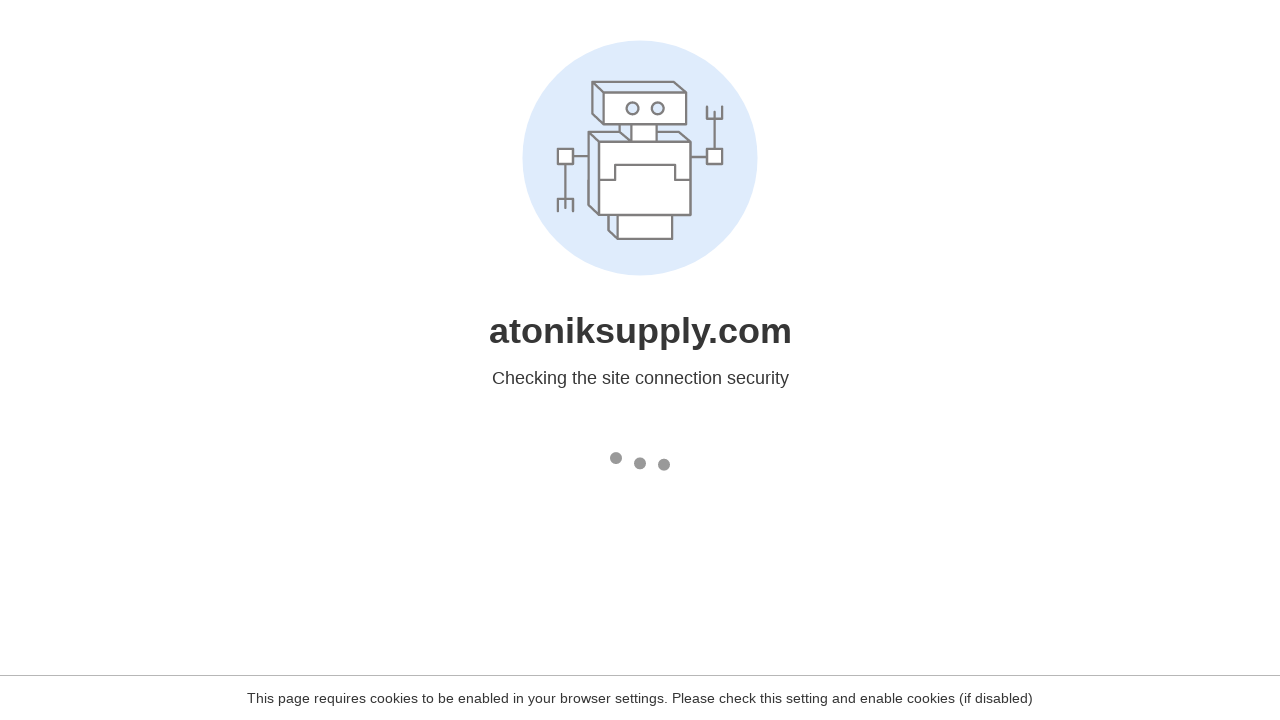

--- FILE ---
content_type: text/html
request_url: http://atoniksupply.com/skidsteer-category/grapple-buckets/
body_size: 205
content:
<html><head><link rel="icon" href="data:;"><meta http-equiv="refresh" content="0;/.well-known/sgcaptcha/?r=%2Fskidsteer-category%2Fgrapple-buckets%2F&y=ipc:3.17.190.99:1768723756.750"></meta></head></html>